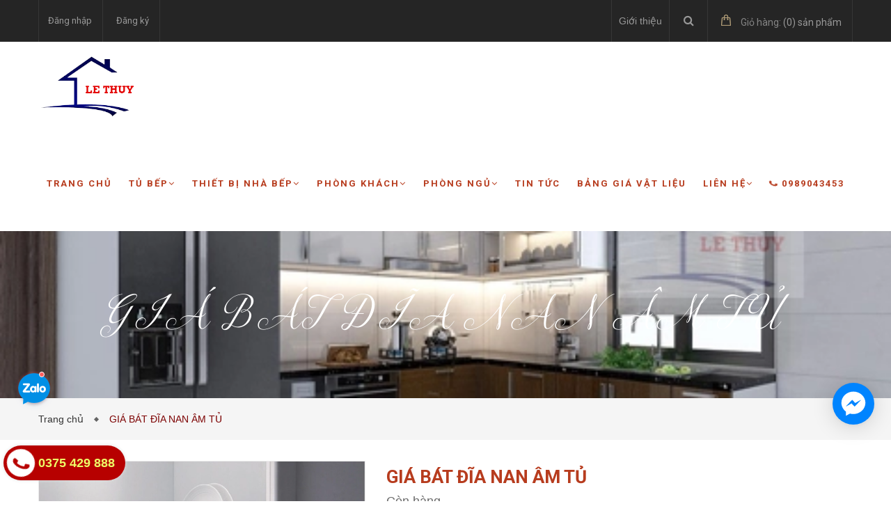

--- FILE ---
content_type: text/html; charset=utf-8
request_url: https://noithatlethuy.com/gia-bat-dia-nan-am-tu
body_size: 15520
content:
<!doctype html>
<!--[if lt IE 7]><html class="no-js lt-ie9 lt-ie8 lt-ie7" lang="en"> <![endif]-->
<!--[if IE 7]><html class="no-js lt-ie9 lt-ie8" lang="en"> <![endif]-->
<!--[if IE 8]><html class="no-js lt-ie9" lang="en"> <![endif]-->
<!--[if IE 9 ]><html class="ie9 no-js"> <![endif]-->
<!--[if (gt IE 9)|!(IE)]><!--> <html class="no-js" lang="vi"> <!--<![endif]-->
<head>
	<!-- Google Tag Manager -->
<script>(function(w,d,s,l,i){w[l]=w[l]||[];w[l].push({'gtm.start':
new Date().getTime(),event:'gtm.js'});var f=d.getElementsByTagName(s)[0],
j=d.createElement(s),dl=l!='dataLayer'?'&l='+l:'';j.async=true;j.src=
'https://www.googletagmanager.com/gtm.js?id='+i+dl;f.parentNode.insertBefore(j,f);
})(window,document,'script','dataLayer','GTM-WZLZSPD');</script>
<!-- End Google Tag Manager -->

<!-- code được cài vào trong cặp thẻ <head></head> -->

	<!-- Basic page needs ================================================== -->
	<meta http-equiv="x-ua-compatible" content="ie=edge">
	<meta http-equiv="Content-Type" content="text/html; charset=utf-8" />
	<meta http-equiv="content-language" content="vi" />
	<meta name="viewport" content="width=device-width, initial-scale=1, maximum-scale=1">
	<meta name="robots" content="noodp,index,follow" />
	<meta name='revisit-after' content='1 days' />
	<!-- Title and description ================================================== -->
	<title>
		GIÁ BÁT ĐĨA NAN ÂM TỦ  
	</title>

	
	<meta name="description" content="Giá để bát đĩa tủ dưới BP 900/ 800/700SP Chất liệu inox dạng nan tròn Phiên bản bắt cánh và không bắt cánh Ray âm giảm chấn  Độ rộng cánh : 900/800/700mm Kích">
	

	<!-- Product meta ================================================== -->
	
  <meta property="og:type" content="product">
  <meta property="og:title" content="GI&#193; B&#193;T ĐĨA NAN &#194;M TỦ">
  
  <meta property="og:image" content="http://bizweb.dktcdn.net/thumb/grande/100/195/946/products/gb1.jpg?v=1493265567500">
  <meta property="og:image:secure_url" content="https://bizweb.dktcdn.net/thumb/grande/100/195/946/products/gb1.jpg?v=1493265567500">
  
  <meta property="og:image" content="http://bizweb.dktcdn.net/thumb/grande/100/195/946/products/gb2.jpg?v=1493265567500">
  <meta property="og:image:secure_url" content="https://bizweb.dktcdn.net/thumb/grande/100/195/946/products/gb2.jpg?v=1493265567500">
  
  <meta property="og:price:amount" content="1.600.000₫">
  <meta property="og:price:currency" content="VND">


  <meta property="og:description" content="Gi&#225; để b&#225;t đĩa tủ dưới BP 900/ 800/700SP Chất liệu inox dạng nan tr&#242;n Phi&#234;n bản bắt c&#225;nh v&#224; kh&#244;ng bắt c&#225;nh Ray &#226;m giảm chấn&#160; Độ rộng c&#225;nh : 900/800/700mm K&#237;ch">

  <meta property="og:url" content="https://noithatlethuy.com/gia-bat-dia-nan-am-tu">
  <meta property="og:site_name" content="Nội thất lệ thủy">
	<script async defer src="https://maps.googleapis.com/maps/api/js?key=AIzaSyDKZnq66ddj6_jJWcqJsOiXV1rYzr_Ogf0" type="text/javascript"></script>

	<!-- Helpers ================================================== -->
	<link rel="canonical" href="https://noithatlethuy.com/gia-bat-dia-nan-am-tu">
	<meta name="viewport" content="width=device-width,user-scalable=no,initial-scale=1">
	<!-- Favicon -->
	<link rel="shortcut icon" href="//bizweb.dktcdn.net/100/195/946/themes/518281/assets/favicon.png?1746947225953" type="image/x-icon" />
	<!-- fonts --> 
	<script src="//bizweb.dktcdn.net/100/195/946/themes/518281/assets/jquery.min.js?1746947225953" type="text/javascript"></script>
<script src="//bizweb.dktcdn.net/100/195/946/themes/518281/assets/bootstrap.min.js?1746947225953" type="text/javascript"></script>
<script src="//bizweb.dktcdn.net/100/195/946/themes/518281/assets/jquery.parallax-1.1.3.js?1746947225953" type="text/javascript"></script>
<script src="//bizweb.dktcdn.net/100/195/946/themes/518281/assets/owl.carousel.js?1746947225953" type="text/javascript"></script>
<script src="//bizweb.dktcdn.net/100/195/946/themes/518281/assets/resize.js?1746947225953" type="text/javascript"></script>
<script src="//bizweb.dktcdn.net/100/195/946/themes/518281/assets/off-canvas.js?1746947225953" type="text/javascript"></script>
<script src="//bizweb.dktcdn.net/100/195/946/themes/518281/assets/jquery.isotope.min.js?1746947225953" type="text/javascript"></script>
<script src="//bizweb.dktcdn.net/100/195/946/themes/518281/assets/jquery.flexslider.js?1746947225953" type="text/javascript"></script>
<script src="//bizweb.dktcdn.net/100/195/946/themes/518281/assets/custom.js?1746947225953" type="text/javascript"></script>  
	<!-- Styles -->
	<link href="//bizweb.dktcdn.net/100/195/946/themes/518281/assets/bootstrap.css?1746947225953" rel="stylesheet" type="text/css" media="all" />
<link href="//bizweb.dktcdn.net/100/195/946/themes/518281/assets/font-awesome.min.css?1746947225953" rel="stylesheet" type="text/css" media="all" />
<link href='https://fonts.googleapis.com/css?family=Roboto:400,300,300italic,400italic,500,500italic,700,700italic,900,900italic&subset=latin,vietnamese,latin-ext' rel='stylesheet' type='text/css'>
<link href='https://fonts.googleapis.com/css?family=Roboto+Slab:400,300,700&subset=latin,vietnamese,latin-ext' rel='stylesheet' type='text/css'>
<link href="//bizweb.dktcdn.net/100/195/946/themes/518281/assets/owl.carousel.css?1746947225953" rel="stylesheet" type="text/css" media="all" />
<link href="//bizweb.dktcdn.net/100/195/946/themes/518281/assets/jgrowl.css?1746947225953" rel="stylesheet" type="text/css" media="all" />
<link href="//bizweb.dktcdn.net/100/195/946/themes/518281/assets/multi-columns-row.css?1746947225953" rel="stylesheet" type="text/css" media="all" />
<link href="//bizweb.dktcdn.net/100/195/946/themes/518281/assets/owl.theme.css?1746947225953" rel="stylesheet" type="text/css" media="all" />
<link href="//bizweb.dktcdn.net/100/195/946/themes/518281/assets/settings.css?1746947225953" rel="stylesheet" type="text/css" media="all" />
<link href="//bizweb.dktcdn.net/100/195/946/themes/518281/assets/main_styles.css?1746947225953" rel="stylesheet" type="text/css" media="all" />
	<!-- Header hook for plugins ================================================== -->
	<script>
	var Bizweb = Bizweb || {};
	Bizweb.store = 'tubephanoi.mysapo.net';
	Bizweb.id = 195946;
	Bizweb.theme = {"id":518281,"name":"Mendover","role":"main"};
	Bizweb.template = 'product';
	if(!Bizweb.fbEventId)  Bizweb.fbEventId = 'xxxxxxxx-xxxx-4xxx-yxxx-xxxxxxxxxxxx'.replace(/[xy]/g, function (c) {
	var r = Math.random() * 16 | 0, v = c == 'x' ? r : (r & 0x3 | 0x8);
				return v.toString(16);
			});		
</script>
<script>
	(function () {
		function asyncLoad() {
			var urls = ["//bwstatistics.sapoapps.vn/genscript/script.js?store=tubephanoi.mysapo.net","https://google-shopping.sapoapps.vn/conversion-tracker/global-tag/4659.js?store=tubephanoi.mysapo.net","https://google-shopping.sapoapps.vn/conversion-tracker/event-tag/4659.js?store=tubephanoi.mysapo.net","//static.zotabox.com/9/a/9a898e5de67609b789ae7e6e64574e99/widgets.js?store=tubephanoi.mysapo.net","//static.zotabox.com/9/a/9a898e5de67609b789ae7e6e64574e99/widgets.js?store=tubephanoi.mysapo.net","//static.zotabox.com/9/a/9a898e5de67609b789ae7e6e64574e99/widgets.js?store=tubephanoi.mysapo.net","//static.zotabox.com/9/a/9a898e5de67609b789ae7e6e64574e99/widgets.js?store=tubephanoi.mysapo.net","//static.zotabox.com/9/a/9a898e5de67609b789ae7e6e64574e99/widgets.js?store=tubephanoi.mysapo.net","//static.zotabox.com/9/a/9a898e5de67609b789ae7e6e64574e99/widgets.js?store=tubephanoi.mysapo.net","//static.zotabox.com/9/a/9a898e5de67609b789ae7e6e64574e99/widgets.js?store=tubephanoi.mysapo.net","//static.zotabox.com/9/a/9a898e5de67609b789ae7e6e64574e99/widgets.js?store=tubephanoi.mysapo.net","//static.zotabox.com/9/a/9a898e5de67609b789ae7e6e64574e99/widgets.js?store=tubephanoi.mysapo.net"];
			for (var i = 0; i < urls.length; i++) {
				var s = document.createElement('script');
				s.type = 'text/javascript';
				s.async = true;
				s.src = urls[i];
				var x = document.getElementsByTagName('script')[0];
				x.parentNode.insertBefore(s, x);
			}
		};
		window.attachEvent ? window.attachEvent('onload', asyncLoad) : window.addEventListener('load', asyncLoad, false);
	})();
</script>


<script>
	window.BizwebAnalytics = window.BizwebAnalytics || {};
	window.BizwebAnalytics.meta = window.BizwebAnalytics.meta || {};
	window.BizwebAnalytics.meta.currency = 'VND';
	window.BizwebAnalytics.tracking_url = '/s';

	var meta = {};
	
	meta.product = {"id": 6589705, "vendor": "", "name": "GIÁ BÁT ĐĨA NAN ÂM TỦ",
	"type": "", "price": 1600000 };
	
	
	for (var attr in meta) {
	window.BizwebAnalytics.meta[attr] = meta[attr];
	}
</script>

	
		<script src="/dist/js/stats.min.js?v=96f2ff2"></script>
	



<!-- Global site tag (gtag.js) - Google Analytics -->
<script async src="https://www.googletagmanager.com/gtag/js?id=G-R6LENYWNQK"></script>
<script>
  window.dataLayer = window.dataLayer || [];
  function gtag(){dataLayer.push(arguments);}
  gtag('js', new Date());

  gtag('config', 'G-R6LENYWNQK');
</script>
<script>

	window.enabled_enhanced_ecommerce = false;

</script>

<script>

	try {
		gtag('event', 'view_item', {
			items: [
				{
					id: 6589705,
					name: "GIÁ BÁT ĐĨA NAN ÂM TỦ",
					brand: null,
					category: null,
					variant: "Default Title",
					price: '1600000'
				}
			]
		});
	} catch(e) { console.error('ga script error', e);}

</script>




<!--Facebook Pixel Code-->
<script>
	!function(f, b, e, v, n, t, s){
	if (f.fbq) return; n = f.fbq = function(){
	n.callMethod?
	n.callMethod.apply(n, arguments):n.queue.push(arguments)}; if (!f._fbq) f._fbq = n;
	n.push = n; n.loaded = !0; n.version = '2.0'; n.queue =[]; t = b.createElement(e); t.async = !0;
	t.src = v; s = b.getElementsByTagName(e)[0]; s.parentNode.insertBefore(t, s)}
	(window,
	document,'script','https://connect.facebook.net/en_US/fbevents.js');
	fbq('init', '306330696975311', {} , {'agent': 'plsapo'}); // Insert your pixel ID here.
	fbq('track', 'PageView',{},{ eventID: Bizweb.fbEventId });
	
	fbq('track', 'ViewContent', {
	content_ids: [6589705],
	content_name: '"GIÁ BÁT ĐĨA NAN ÂM TỦ"',
	content_type: 'product_group',
	value: '1600000',
	currency: window.BizwebAnalytics.meta.currency
	}, { eventID: Bizweb.fbEventId });
	
</script>
<noscript>
	<img height='1' width='1' style='display:none' src='https://www.facebook.com/tr?id=306330696975311&ev=PageView&noscript=1' />
</noscript>
<!--DO NOT MODIFY-->
<!--End Facebook Pixel Code-->



<script>
	var eventsListenerScript = document.createElement('script');
	eventsListenerScript.async = true;
	
	eventsListenerScript.src = "/dist/js/store_events_listener.min.js?v=1b795e9";
	
	document.getElementsByTagName('head')[0].appendChild(eventsListenerScript);
</script>






	<!--[if lt IE 9]>
<script src="//html5shim.googlecode.com/svn/trunk/html5.js"></script>
<script src="css3-mediaqueries-js.googlecode.com/svn/trunk/css3-mediaqueries.js"></script>
<![endif]-->   
	<!--[if lt IE 9]>
<script src="//bizweb.dktcdn.net/100/195/946/themes/518281/assets/respond.min.js?1746947225953" type="text/javascript"></script>
<![endif]-->
	
	<link href="//bizweb.dktcdn.net/100/195/946/themes/518281/assets/cf-stylesheet.css?1746947225953" rel="stylesheet" type="text/css" media="all" />
	<link href="//bizweb.dktcdn.net/100/195/946/themes/518281/assets/bw-statistics-style.css?1746947225953" rel="stylesheet" type="text/css" media="all" />
	
	<!-- Google Tag Manager -->
    <script>(function(w,d,s,l,i){w[l]=w[l]||[];w[l].push({'gtm.start':
    new Date().getTime(),event:'gtm.js'});var f=d.getElementsByTagName(s)[0],
    j=d.createElement(s),dl=l!='dataLayer'?'&l='+l:'';j.async=true;j.src=
    'https://www.googletagmanager.com/gtm.js?id='+i+dl;f.parentNode.insertBefore(j,f);
    })(window,document,'script','dataLayer','GTM-PSQ6PLM');</script>
	<!-- End Google Tag Manager -->
</head>
<body>
	<!-- Google Tag Manager (noscript) -->
    <noscript><iframe src="https://www.googletagmanager.com/ns.html?id=GTM-PSQ6PLM"
    height="0" width="0" style="display:none;visibility:hidden"></iframe></noscript>
    <!-- End Google Tag Manager (noscript) -->
	
	<div id="fb-root"></div>
	<script>
		(function(d, s, id) {
			var js, fjs = d.getElementsByTagName(s)[0];
			if (d.getElementById(id)) return;
			js = d.createElement(s); js.id = id;
			js.src = "//connect.facebook.net/en_US/sdk.js#xfbml=1&version=v2.5&appId=1557648114483134";
			fjs.parentNode.insertBefore(js, fjs);
		}(document, 'script', 'facebook-jssdk'));
	</script>
	<div class="fix_height_mobile" style="float:left;width:100%;">
		<header class="tz-header tz-header2 ">
	<div class="overlay"></div>
	<div class="header-top-bar">
		<div class="container no-pad-768">
			<div class="fvc">
				<div class="col-sm-4 col-xs-1 col-lg-4 col-md-4 no-pad-left">
					<div class="header-left">
						<div class="menu-top-menu visible-xs">
							
							<a href="/account/login" class=""><i class="fa fa-user"></i></a>
							
							
							<ul class="reg_mobile">
								
								<li><a href="/account/login">Đăng nhập</a></li>
								<li><a href="/account/register">Đăng ký</a></li>
								
							</ul>
						</div>
						<div class="menu-top-menu hidden-xs">
							<ul>
								
								<li><a href="/account/login">Đăng nhập</a></li>
								<li><a href="/account/register">Đăng ký</a></li>
								
							</ul>
						</div>
					</div>
				</div>
				<div class="col-sm-8 col-xs-11 col-lg-8 col-md-8 no-pad-right">
					<div class="search-cart-list">
						<div class="header-gioithieu">
							<a href="/gioi-thieu">Giới thiệu</a>
						</div>
						<div class="header-search">
							
							<form action="/search" method="get" >
								<div class="hiden_search">
									<input type="text" placeholder="Tìm kiếm..." name="query" maxlength="70">
									<input class="hidden" type="submit" value="">
									<button style="border:none;">
										<i class="fa fa-search"></i>
									</button>
								</div>
							</form>
							<button>
								<i class="fa fa-search"></i>
							</button>
						</div>
						<div class="cart-total">
							<ul>
								<li>
									<a class="cart-toggler" href="/cart">
										<span class="cart-no"> <span class="cart-icon"></span> 
										<span style="color:#848484;"> Giỏ hàng:</span> (<spam id="cart-total" >0</spam>) sản phẩm</span>
									</a>
									<div class="mini-cart-content shopping_cart">

									</div>
								</li>
							</ul>
						</div>
					</div>
				</div>
			</div>
		</div>
	</div>
	<div class="container" id="open_menu_mobile">
		<h3 class="tz-logo pull-left hidden-xs hidden-sm">
			<a class="logo" href="//noithatlethuy.com">
				
				<img alt="Nội thất lệ thủy" src="//bizweb.dktcdn.net/100/195/946/themes/518281/assets/logo.png?1746947225953" style="max-height: 100px;" />
				
			</a>
		</h3>
		<h3 class="tz-logo pull-left visible-xs visible-sm">
			<a class="logo" href="//noithatlethuy.com">
				
				<img alt="Nội thất lệ thủy" src="//bizweb.dktcdn.net/100/195/946/themes/518281/assets/logo_mobile.png?1746947225953" style="max-height: 100px;" />
				
			</a>
		</h3>
		<button data-target=".nav-collapse" class="btn-navbar tz_icon_menu pull-right  visible-xs visible-sm" type="button">
			<i class="fa fa-bars"></i> MENU
		</button>
		<nav class="pull-left">
			<ul class="nav-collapse">
				
				
				<li>
					<a href="/">Trang chủ</a>
				</li>
				
				
				
				<li>
					<a href="/tu-bep">Tủ bếp<span data-toggle="dropdown" class="dropdown-toggle fa fa-angle-down"></span></a>
					
					<div class="nav-child dropdown-menu mega-dropdown-menu">
						<div class="mega-dropdown-inner">
							<div class="row">
								<div data-width="12" class="col-md-12 mega-col-nav">
									<div class="mega-inner">
										<ul class="mega-nav level1">
											
											
											<li>
												<a href="/mau-tu-bep-acylic">Tủ bếp acrylic</a>
											</li>
											
											
											
											<li>
												<a href="/mau-tu-bep-laminate">Tủ bếp laminate</a>
											</li>
											
											
											
											<li>
												<a href="/tu-bep-go-cong-nghiep">Tủ bếp  MDF</a>
											</li>
											
											
											
											<li>
												<a href="/mau-tu-bep-go-soi-nga">Tủ bếp gỗ sồi nga</a>
											</li>
											
											
											
											<li>
												<a href="/bao-gia-tu-bep-go-xoan-dao">Tủ bếp gỗ xoan đào</a>
												<i style="float:right;line-height: 30px;" class="click_show fa fa-angle-right"></i>
												<ul class="mega-nav level1 click_hiden">
													
												</ul>
											</li>
											
											
											
											<li>
												<a href="/tu-bep-khung-inox-canh-kinh">Tủ bếp inox - cánh kính</a>
											</li>
											
											
											
											<li>
												<a href="/tu-bep-chat-lieu-khac">Tủ bếp chất liệu khác</a>
											</li>
											
											
										</ul>
									</div>
								</div>
							</div>
						</div>
					</div>
				</li>
				
				
				
				<li>
					<a href="/thiet-bi-nha-bep">Thiết bị nhà bếp<span data-toggle="dropdown" class="dropdown-toggle fa fa-angle-down"></span></a>
					
					<div class="nav-child dropdown-menu mega-dropdown-menu">
						<div class="mega-dropdown-inner">
							<div class="row">
								<div data-width="12" class="col-md-12 mega-col-nav">
									<div class="mega-inner">
										<ul class="mega-nav level1">
											
											
											<li>
												<a href="/bep-dien-tu">bếp điện từ</a>
												<i style="float:right;line-height: 30px;" class="click_show fa fa-angle-right"></i>
												<ul class="mega-nav level1 click_hiden">
													
													<li>
														<a href="/canzy">canzy</a>
													</li>
													
													<li>
														<a href="/fandi">fandi</a>
													</li>
													
													<li>
														<a href="/binova">binova</a>
													</li>
													
													<li>
														<a href="/maloca">maloca</a>
													</li>
													
													<li>
														<a href="/cheft">cheft</a>
													</li>
													
													<li>
														<a href="/grasso">grasso</a>
													</li>
													
													<li>
														<a href="/teka">teka</a>
													</li>
													
													<li>
														<a href="/taka">taka</a>
													</li>
													
													<li>
														<a href="/muchen">muchen</a>
													</li>
													
													<li>
														<a href="/bosch">bosch</a>
													</li>
													
													<li>
														<a href="/cata">cata</a>
													</li>
													
													<li>
														<a href="/faster">faster</a>
													</li>
													
													<li>
														<a href="/rinner">rinner</a>
													</li>
													
													<li>
														<a href="/napoliz">napoliz</a>
													</li>
													
												</ul>
											</li>
											
											
											
											<li>
												<a href="/may-hut-mui">máy hút mùi</a>
												<i style="float:right;line-height: 30px;" class="click_show fa fa-angle-right"></i>
												<ul class="mega-nav level1 click_hiden">
													
													<li>
														<a href="/canzy-may-hut-mui">canzy</a>
													</li>
													
													<li>
														<a href="/fandi-may-hut-mui">fandi</a>
													</li>
													
													<li>
														<a href="/binova-may-hut-mui">binova</a>
													</li>
													
													<li>
														<a href="/maloca-may-hut-mui">maloca</a>
													</li>
													
													<li>
														<a href="/cheft-may-hut-mui">cheft</a>
													</li>
													
													<li>
														<a href="/grasso-may-hut-mui">grasso</a>
													</li>
													
													<li>
														<a href="/teka-may-hut-mui">teka</a>
													</li>
													
													<li>
														<a href="/taka-may-hut-mui">taka</a>
													</li>
													
													<li>
														<a href="/muchen-may-hut-mui">muchen</a>
													</li>
													
													<li>
														<a href="/bosch-may-hut-mui">bosch</a>
													</li>
													
													<li>
														<a href="/cata-may-hut-mui">cata</a>
													</li>
													
													<li>
														<a href="/faster-may-hut-mui">faster</a>
													</li>
													
													<li>
														<a href="/rinner-may-hut-mui">rinner</a>
													</li>
													
													<li>
														<a href="/napoliz-may-hut-mui">napoliz</a>
													</li>
													
												</ul>
											</li>
											
											
											
											<li>
												<a href="/chau-voi-rua">chậu - vòi rửa</a>
											</li>
											
											
											
											<li>
												<a href="/inox">inox</a>
											</li>
											
											
											
											<li>
												<a href="/phu-kien-khac">phụ kiện khác</a>
											</li>
											
											
										</ul>
									</div>
								</div>
							</div>
						</div>
					</div>
				</li>
				
				
				
				<li>
					<a href="/phong-khach">Phòng khách<span data-toggle="dropdown" class="dropdown-toggle fa fa-angle-down"></span></a>
					
					<div class="nav-child dropdown-menu mega-dropdown-menu">
						<div class="mega-dropdown-inner">
							<div class="row">
								<div data-width="12" class="col-md-12 mega-col-nav">
									<div class="mega-inner">
										<ul class="mega-nav level1">
											
											
											<li>
												<a href="/ke-tivi">kệ tivi</a>
											</li>
											
											
											
											<li>
												<a href="/sofa">sofa</a>
											</li>
											
											
											
											<li>
												<a href="/vach-trang-tri">vách trang trí</a>
											</li>
											
											
										</ul>
									</div>
								</div>
							</div>
						</div>
					</div>
				</li>
				
				
				
				<li>
					<a href="/phong-ngu">Phòng ngủ<span data-toggle="dropdown" class="dropdown-toggle fa fa-angle-down"></span></a>
					
					<div class="nav-child dropdown-menu mega-dropdown-menu">
						<div class="mega-dropdown-inner">
							<div class="row">
								<div data-width="12" class="col-md-12 mega-col-nav">
									<div class="mega-inner">
										<ul class="mega-nav level1">
											
											
											<li>
												<a href="/giuong-ngu-1">giường ngủ</a>
											</li>
											
											
											
											<li>
												<a href="/tu-quan-ao-1">tủ quần áo</a>
											</li>
											
											
											
											<li>
												<a href="/ban-hoc-gia-sach">bàn học - giá sách</a>
											</li>
											
											
											
											<li>
												<a href="/ban-phan">bàn phấn</a>
											</li>
											
											
										</ul>
									</div>
								</div>
							</div>
						</div>
					</div>
				</li>
				
				
				
				<li>
					<a href="/tin-tuc">Tin tức</a>
				</li>
				
				
				
				<li>
					<a href="/vat-lieu">Bảng giá vật liệu</a>
				</li>
				
				
				
				<li>
					<a href="/lien-he">Liên hệ<span data-toggle="dropdown" class="dropdown-toggle fa fa-angle-down"></span></a>
					
					<div class="nav-child dropdown-menu mega-dropdown-menu">
						<div class="mega-dropdown-inner">
							<div class="row">
								<div data-width="12" class="col-md-12 mega-col-nav">
									<div class="mega-inner">
										<ul class="mega-nav level1">
											
											
											<li>
												<a href="/kien-truc-su-le-thuy">Kiến Trúc Sư Lệ Thủy</a>
											</li>
											
											
											
											<li>
												<a href="/gioi-thieu">Giới thiệu Nội Thất Lệ Thủy</a>
											</li>
											
											
										</ul>
									</div>
								</div>
							</div>
						</div>
					</div>
				</li>
				
				
				<li><a href="tel:0989043453"><i class="fa fa-phone"></i>0989043453</a></li>
			</ul>
		</nav>
	</div><!--end class container-->
</header><!--end class tz-header-->
		<div class="fvc" style="float:left;width:100%;">
			
			<div class="banner_page_list">
				
				<h1>GIÁ BÁT ĐĨA NAN ÂM TỦ</h1>
				
			</div>
			<div class="breadcrumbs">
	<div class="container">
		<ul>
			<li class="home"> <a href="/" title="Trang chủ">Trang chủ &nbsp;</a></li>
			
			
			<li><strong>GIÁ BÁT ĐĨA NAN ÂM TỦ</strong><li>
			
		</ul>
	</div>
</div>
			
			<div class="product-view-area" itemscope itemtype="http://schema.org/Product">
	<meta itemprop="url" content="//noithatlethuy.com/gia-bat-dia-nan-am-tu">
	<meta itemprop="image" content="//bizweb.dktcdn.net/thumb/grande/100/195/946/products/gb1.jpg?v=1493265567500">
	<meta itemprop="shop-currency" content="VND">
	<div class="container">
		<div class="row">
			<div class="col-xs-12 col-sm-5 col-lg-5 col-md-5">
				
				
				
				<div id="sync1" class="owl-carousel large-image">
					
					<div class="item">
						<img class="sp-image" src="//bizweb.dktcdn.net/thumb/large/100/195/946/products/gb1.jpg?v=1493265567500" alt="GIÁ BÁT ĐĨA NAN ÂM TỦ" />
					</div>
					
					<div class="item">
						<img class="sp-image" src="//bizweb.dktcdn.net/thumb/large/100/195/946/products/gb2.jpg?v=1493265567500" alt="GIÁ BÁT ĐĨA NAN ÂM TỦ" />
					</div>
					
				</div>
				<div id="sync2" class="owl-carousel">
					
					<div class="item">
						<img src="//bizweb.dktcdn.net/thumb/medium/100/195/946/products/gb1.jpg?v=1493265567500" alt="GIÁ BÁT ĐĨA NAN ÂM TỦ" />
					</div>
					
					<div class="item">
						<img src="//bizweb.dktcdn.net/thumb/medium/100/195/946/products/gb2.jpg?v=1493265567500" alt="GIÁ BÁT ĐĨA NAN ÂM TỦ" />
					</div>
					
				</div>
				
				
			</div>
			<div class="col-xs-12 col-sm-7 col-lg-7 col-md-7">
				<div class="product-details-area">
					<div class="product-description">
						<form action="/cart/add" method="post" enctype="multipart/form-data" id="add-to-cart-form" class="cart">
							<h2 itemprop="name">GIÁ BÁT ĐĨA NAN ÂM TỦ</h2>
							<div class="short-description">
								
								<p class="stock-status">Còn hàng</p>
								
								<div class="price-box-small">
									
									
									<span itemprop="price" class="special-price" style="font-size: 24px;">
										1.600.000₫
									</span>
									<span itemprop="price" class="old-price" style="font-size: 20px;">
										2.150.000₫
									</span>
									
									
								</div>
								<p class="des_content"><p>chất liệu: inox</p>

<p>bảo hành: 2 năm</p></p>
							</div>
							
							 
							
							<input type="hidden" name="variantId" value="10478660" />
							
							
							
							<div class="add-to-cart">
								<label for="qty">Số lượng:</label>
								<div class="pull-left">
									<div class=" pull-left">
										<input onkeypress="isAlphaNum(event);"  type="text" title="Số lượng" value="1" maxlength="12" id="qty" name="quantity" class="input-text qty"  oninput="validity.valid||(value='');" >
										<div class="btn_count">
											<button onClick="var result = document.getElementById('qty'); var qty = result.value; if( !isNaN( qty )) result.value++;return false;" class="increase items-count" type="button"><i class="fa fa-angle-up"></i></button>
											<button onClick="var result = document.getElementById('qty'); var qty = result.value; if( !isNaN( qty ) &amp;&amp; qty &gt; 0 ) result.value--;return false;" class="reduced items-count" type="button"><i class="fa fa-angle-down"></i></button>
										</div>
									</div>
								</div>
							</div>
							<div class="qnt-addcart clearfix">
								
								<button class="btn-cart add_to_cart button_detail_product"  title="MUA NGAY" type="submit">Mua ngay</button>
								
							</div>
							
							<div class="detailcall clearfix">
								<div class="callphoneicon">
									<i class="fa fa-phone"></i>
								</div>
								<a href="tel:0375429888">Gọi ngay 0375429888 <br><span>(Đặt hàng nhanh chóng)</span></a>
							</div>
							<div class="social-media">
								<ul>
									<li>
										<a style="padding: 10px 15px;" class="color-tooltip facebook" target="_blank" href="http://www.facebook.com/sharer.php?u=https://noithatlethuy.com/gia-bat-dia-nan-am-tu&t=GIÁ BÁT ĐĨA NAN ÂM TỦ" data-toggle="tooltip" title="" data-original-title="Facebook">
											<i class="fa fa-facebook"></i>
										</a>
									</li>
									<li>
										<a style="padding: 10px 13px;" class="color-tooltip twitter" target="_blank" data-toggle="tooltip" title="" href="http://twitter.com/share?url=https://noithatlethuy.com/gia-bat-dia-nan-am-tu&text=GIÁ BÁT ĐĨA NAN ÂM TỦ&via=TWITTER_NAME" data-original-title="Twitter">
											<i class="fa fa-twitter"></i>
										</a>
									</li>
									<li>
										<a style="padding: 10px 10px;" class="color-tooltip google-plus" target="_blank" data-toggle="tooltip" title="" href="https://plus.google.com/share?url=https://noithatlethuy.com/gia-bat-dia-nan-am-tu" data-original-title="Google-plus">
											<i class="fa fa-google-plus"></i>
										</a>
									</li>
									<li>
										<a style="padding: 10px 13px;" class="color-tooltip dribbble" target="_blank" data-toggle="tooltip" title="" href="http://www.pinterest.com/pin/create/button/?url=https://noithatlethuy.com/gia-bat-dia-nan-am-tu&description=GIÁ BÁT ĐĨA NAN ÂM TỦ&media=//bizweb.dktcdn.net/100/195/946/products/gb1.jpg?v=1493265567500" data-original-title="instagram">
											<i class="fa fa-instagram"></i>
										</a>
									</li>
								</ul>
							</div>
						</form>
					</div>
				</div>
			</div>
		</div>
	</div>
</div>
<!-- PRODUCT-VIEW-AREA-END -->
<!-- PRODUCT-OVERVIEW-TAB-START -->
<div class="product-overview-tab">
	<div class="container">
		<div class="row">
			<div class="col-lg-12 col-md-12">
				<div class="tab-menu-area">
					<ul class="tab-menu">
						<li class="active">
							<a style="padding-left:0px;" data-toggle="tab" href="#description">Thông tin sản phẩm</a>
						</li>
						
						<li>
							<a data-toggle="tab" href="#reviews">Giới thiệu</a>
						</li>
						
						<li>
							<a data-toggle="tab" href="#reviews2">Tags</a>
						</li>
					</ul>
				</div>
				<div class="tab-content">
					<div id="description" class="tab-pane fade in active">
						<ul>
	<li>Giá để bát đĩa tủ dưới BP 900/ 800/700SP</li>
	<li>Chất liệu inox dạng nan tròn</li>
	<li>Phiên bản bắt cánh và không bắt cánh</li>
	<li>Ray âm giảm chấn&nbsp;</li>
	<li>Độ rộng cánh : 900/800/700mm</li>
	<li>Kích thước sản phẩm :&nbsp;<br />
	900mm : 864 x 440 x 189 mm<br />
	800mm : 764 x 440 x 189 mm<br />
	700mm : 664 x 440 x 189 mm&nbsp;</li>
</ul>
					</div>
					
					<div id="reviews" class="tab-pane fade">
						<div class="tags">
							Giới thiệu
						</div>
					</div>
					
					<div id="reviews2" class="tab-pane fade">
						<div class="tags">
							<ul>
								
							</ul>
						</div>
					</div>
				</div>
			</div>
		</div>
	</div>
</div>
<!-- PRODUCT-OVERVIEW-TAB-END -->



<section class="tz-lastest-shop">
	<div class="new_title_color center" style="margin-bottom:40px;">
		<h2><span></span>Sản phẩm liên quan<span></span></h2>	
	</div>
	<div class="container">
		<div id="featured-slider-2" class=" row">
			<div class="slider-items slider-width-col4">
				
				<div class="laster-shop-item">
					<div class="col-lg-12 col-md-12 col-sm-12 col-xs-12 stl_full_width">
	<div class="laster-thumb row" onclick="window.location.href='/tu-bep-mdf-thai-lan-phu-melamin-tm13'">
		
		<a href="/tu-bep-mdf-thai-lan-phu-melamin-tm13"><img src="//bizweb.dktcdn.net/thumb/large/100/195/946/products/45.jpg?v=1500629144287" alt="TỦ BẾP MDF THÁI LAN PHỦ MELAMIN TM13"></a>
		<form action="/cart/add" method="post" class="variants" id="product-actions-7631084" enctype="multipart/form-data">
			<span class="tz-shop-meta">
				
				
				
				
				<input type="hidden" name="variantId" value="12137059" />
				<a href="javascript:void(0);" class="tzshopping add_to_cart add-cart"  title="Mua ngay">
					Mua ngay
				</a>
				
				
				
				<a href="/tu-bep-mdf-thai-lan-phu-melamin-tm13" class="tzheart">
					Chi tiết
				</a>
			</span>
		</form>
	</div>
</div>
<div class="col-lg-12 col-md-12 col-sm-12 col-xs-12 stl_full_width">
	<div class="row">
		<div class="left_cnt_product">
			<h3><a href="/tu-bep-mdf-thai-lan-phu-melamin-tm13">TỦ BẾP MDF THÁI LAN PHỦ MELAMIN TM13</a></h3>
			
		</div>
		<div class="right_cnt_product">
			
			
			
			<small>2.800.000₫</small>
			
			
			
		</div>
	</div>
</div>
				</div>
				
				<div class="laster-shop-item">
					<div class="col-lg-12 col-md-12 col-sm-12 col-xs-12 stl_full_width">
	<div class="laster-thumb row" onclick="window.location.href='/tu-bep-go-soi-my-son-trang'">
		
		<a href="/tu-bep-go-soi-my-son-trang"><img src="//bizweb.dktcdn.net/thumb/large/100/195/946/products/22-ed2b915d-283c-469d-8c10-ad2f3ea4a3ff.jpg?v=1714714485527" alt="TỦ BẾP KHUNG INOX- CÁNH KÍNH K06"></a>
		<form action="/cart/add" method="post" class="variants" id="product-actions-7531137" enctype="multipart/form-data">
			<span class="tz-shop-meta">
				
				
				
				
				<input type="hidden" name="variantId" value="11980677" />
				<a href="javascript:void(0);" class="tzshopping add_to_cart add-cart"  title="Mua ngay">
					Mua ngay
				</a>
				
				
				
				<a href="/tu-bep-go-soi-my-son-trang" class="tzheart">
					Chi tiết
				</a>
			</span>
		</form>
	</div>
</div>
<div class="col-lg-12 col-md-12 col-sm-12 col-xs-12 stl_full_width">
	<div class="row">
		<div class="left_cnt_product">
			<h3><a href="/tu-bep-go-soi-my-son-trang">TỦ BẾP KHUNG INOX- CÁNH KÍNH K06</a></h3>
			
		</div>
		<div class="right_cnt_product">
			
			
			
			<small>7.600.000₫</small>
			
			
			
		</div>
	</div>
</div>
				</div>
				
				<div class="laster-shop-item">
					<div class="col-lg-12 col-md-12 col-sm-12 col-xs-12 stl_full_width">
	<div class="laster-thumb row" onclick="window.location.href='/tu-bep-go-cong-nghiep-phu-acrylic-a12'">
		
		<a href="/tu-bep-go-cong-nghiep-phu-acrylic-a12"><img src="//bizweb.dktcdn.net/thumb/large/100/195/946/products/5-5694bf2a-c8e7-4e54-8e07-64e9da44fe82.jpg?v=1666866871123" alt="Tủ bếp gỗ công nghiệp phủ acrylic A12"></a>
		<form action="/cart/add" method="post" class="variants" id="product-actions-7304017" enctype="multipart/form-data">
			<span class="tz-shop-meta">
				
				
				
				
				<input type="hidden" name="variantId" value="11606751" />
				<a href="javascript:void(0);" class="tzshopping add_to_cart add-cart"  title="Mua ngay">
					Mua ngay
				</a>
				
				
				
				<a href="/tu-bep-go-cong-nghiep-phu-acrylic-a12" class="tzheart">
					Chi tiết
				</a>
			</span>
		</form>
	</div>
</div>
<div class="col-lg-12 col-md-12 col-sm-12 col-xs-12 stl_full_width">
	<div class="row">
		<div class="left_cnt_product">
			<h3><a href="/tu-bep-go-cong-nghiep-phu-acrylic-a12">Tủ bếp gỗ công nghiệp phủ acrylic A12</a></h3>
			
		</div>
		<div class="right_cnt_product">
			
			
			
			<small>4.200.000₫</small>
			
			
			
		</div>
	</div>
</div>
				</div>
				
				<div class="laster-shop-item">
					<div class="col-lg-12 col-md-12 col-sm-12 col-xs-12 stl_full_width">
	<div class="laster-thumb row" onclick="window.location.href='/tu-quan-ao-lt31'">
		
		<a href="/tu-quan-ao-lt31"><img src="//bizweb.dktcdn.net/thumb/large/100/195/946/products/38-24fac4b7-afb2-450c-8946-b11f641b320d.jpg?v=1498303460837" alt="TỦ QUẦN ÁO LT31"></a>
		<form action="/cart/add" method="post" class="variants" id="product-actions-7292114" enctype="multipart/form-data">
			<span class="tz-shop-meta">
				
				<a href="/tu-quan-ao-lt31" class="tzheart">
					Chi tiết
				</a>
			</span>
		</form>
	</div>
</div>
<div class="col-lg-12 col-md-12 col-sm-12 col-xs-12 stl_full_width">
	<div class="row">
		<div class="left_cnt_product">
			<h3><a href="/tu-quan-ao-lt31">TỦ QUẦN ÁO LT31</a></h3>
			
		</div>
		<div class="right_cnt_product">
			
			<small><a href="/lien-he">Liên hệ</a></small>
			
		</div>
	</div>
</div>
				</div>
				
				<div class="laster-shop-item">
					<div class="col-lg-12 col-md-12 col-sm-12 col-xs-12 stl_full_width">
	<div class="laster-thumb row" onclick="window.location.href='/tu-quan-ao-lt07'">
		
		<a href="/tu-quan-ao-lt07"><img src="//bizweb.dktcdn.net/thumb/large/100/195/946/products/9-3d466c56-9daf-4bd2-85f6-b58948c48d06.jpg?v=1498302677813" alt="TỦ QUẦN ÁO LT07"></a>
		<form action="/cart/add" method="post" class="variants" id="product-actions-7292042" enctype="multipart/form-data">
			<span class="tz-shop-meta">
				
				<a href="/tu-quan-ao-lt07" class="tzheart">
					Chi tiết
				</a>
			</span>
		</form>
	</div>
</div>
<div class="col-lg-12 col-md-12 col-sm-12 col-xs-12 stl_full_width">
	<div class="row">
		<div class="left_cnt_product">
			<h3><a href="/tu-quan-ao-lt07">TỦ QUẦN ÁO LT07</a></h3>
			
		</div>
		<div class="right_cnt_product">
			
			<small><a href="/lien-he">Liên hệ</a></small>
			
		</div>
	</div>
</div>
				</div>
				
				<div class="laster-shop-item">
					<div class="col-lg-12 col-md-12 col-sm-12 col-xs-12 stl_full_width">
	<div class="laster-thumb row" onclick="window.location.href='/giuong-ngu-lt13'">
		
		<a href="/giuong-ngu-lt13"><img src="//bizweb.dktcdn.net/thumb/large/100/195/946/products/19-004e834d-c622-4cd9-b3f9-484cf02df039.jpg?v=1498211234987" alt="GIƯỜNG NGỦ LT13"></a>
		<form action="/cart/add" method="post" class="variants" id="product-actions-7282209" enctype="multipart/form-data">
			<span class="tz-shop-meta">
				
				<a href="/giuong-ngu-lt13" class="tzheart">
					Chi tiết
				</a>
			</span>
		</form>
	</div>
</div>
<div class="col-lg-12 col-md-12 col-sm-12 col-xs-12 stl_full_width">
	<div class="row">
		<div class="left_cnt_product">
			<h3><a href="/giuong-ngu-lt13">GIƯỜNG NGỦ LT13</a></h3>
			
		</div>
		<div class="right_cnt_product">
			
			<small><a href="/lien-he">Liên hệ</a></small>
			
		</div>
	</div>
</div>
				</div>
				
				<div class="laster-shop-item">
					<div class="col-lg-12 col-md-12 col-sm-12 col-xs-12 stl_full_width">
	<div class="laster-thumb row" onclick="window.location.href='/giuong-ngu-lt02'">
		
		<a href="/giuong-ngu-lt02"><img src="//bizweb.dktcdn.net/thumb/large/100/195/946/products/28-c5683aa5-aded-40a3-8dfd-8fb7d729f956.jpg?v=1498210427980" alt="GIƯỜNG NGỦ LT02"></a>
		<form action="/cart/add" method="post" class="variants" id="product-actions-7281925" enctype="multipart/form-data">
			<span class="tz-shop-meta">
				
				<a href="/giuong-ngu-lt02" class="tzheart">
					Chi tiết
				</a>
			</span>
		</form>
	</div>
</div>
<div class="col-lg-12 col-md-12 col-sm-12 col-xs-12 stl_full_width">
	<div class="row">
		<div class="left_cnt_product">
			<h3><a href="/giuong-ngu-lt02">GIƯỜNG NGỦ LT02</a></h3>
			
		</div>
		<div class="right_cnt_product">
			
			<small><a href="/lien-he">Liên hệ</a></small>
			
		</div>
	</div>
</div>
				</div>
				
				<div class="laster-shop-item">
					<div class="col-lg-12 col-md-12 col-sm-12 col-xs-12 stl_full_width">
	<div class="laster-thumb row" onclick="window.location.href='/tu-bep-go-doi-4'">
		
		<a href="/tu-bep-go-doi-4"><img src="//bizweb.dktcdn.net/thumb/large/100/195/946/products/1-2ab490df-056c-4277-b9b1-c66d08559139.jpg?v=1498204572417" alt="TỦ BẾP GỖ DỔI"></a>
		<form action="/cart/add" method="post" class="variants" id="product-actions-6570082" enctype="multipart/form-data">
			<span class="tz-shop-meta">
				
				
				
				
				<input type="hidden" name="variantId" value="10448657" />
				<a href="javascript:void(0);" class="tzshopping add_to_cart add-cart"  title="Mua ngay">
					Mua ngay
				</a>
				
				
				
				<a href="/tu-bep-go-doi-4" class="tzheart">
					Chi tiết
				</a>
			</span>
		</form>
	</div>
</div>
<div class="col-lg-12 col-md-12 col-sm-12 col-xs-12 stl_full_width">
	<div class="row">
		<div class="left_cnt_product">
			<h3><a href="/tu-bep-go-doi-4">TỦ BẾP GỖ DỔI</a></h3>
			
		</div>
		<div class="right_cnt_product">
			
			
			
			<small>5.000.000₫</small>
			
			
			
		</div>
	</div>
</div>
				</div>
				
				<div class="laster-shop-item">
					<div class="col-lg-12 col-md-12 col-sm-12 col-xs-12 stl_full_width">
	<div class="laster-thumb row" onclick="window.location.href='/bep-dien-tu-canzy-cz-500-2idh'">
		
		<div class="shop-icon-data">											
			<span class="hv_price">
				-39%
			</span>
		</div>
		
		<a href="/bep-dien-tu-canzy-cz-500-2idh"><img src="//bizweb.dktcdn.net/thumb/large/100/195/946/products/cz-500-2idh.jpg?v=1493002296123" alt="Bếp điện từ CANZY CZ 500-2IDH"></a>
		<form action="/cart/add" method="post" class="variants" id="product-actions-6551989" enctype="multipart/form-data">
			<span class="tz-shop-meta">
				
				
				
				
				<input type="hidden" name="variantId" value="10420245" />
				<a href="javascript:void(0);" class="tzshopping add_to_cart add-cart"  title="Mua ngay">
					Mua ngay
				</a>
				
				
				
				<a href="/bep-dien-tu-canzy-cz-500-2idh" class="tzheart">
					Chi tiết
				</a>
			</span>
		</form>
	</div>
</div>
<div class="col-lg-12 col-md-12 col-sm-12 col-xs-12 stl_full_width">
	<div class="row">
		<div class="left_cnt_product">
			<h3><a href="/bep-dien-tu-canzy-cz-500-2idh">Bếp điện từ CANZY CZ 500-2IDH</a></h3>
			
		</div>
		<div class="right_cnt_product">
			
			
			
			<small>8.500.000₫<em>13.890.000₫</em></small>
			
			
			
		</div>
	</div>
</div>
				</div>
				
				<div class="laster-shop-item">
					<div class="col-lg-12 col-md-12 col-sm-12 col-xs-12 stl_full_width">
	<div class="laster-thumb row" onclick="window.location.href='/tu-bep-soi-nga'">
		
		<a href="/tu-bep-soi-nga"><img src="//bizweb.dktcdn.net/thumb/large/100/195/946/products/23-b8c9d7f2-c4ee-4b8f-adb1-52f1ee080013.jpg?v=1499334357367" alt="TỦ BẾP SỒI NGA"></a>
		<form action="/cart/add" method="post" class="variants" id="product-actions-6534061" enctype="multipart/form-data">
			<span class="tz-shop-meta">
				
				
				
				
				<input type="hidden" name="variantId" value="10394883" />
				<a href="javascript:void(0);" class="tzshopping add_to_cart add-cart"  title="Mua ngay">
					Mua ngay
				</a>
				
				
				
				<a href="/tu-bep-soi-nga" class="tzheart">
					Chi tiết
				</a>
			</span>
		</form>
	</div>
</div>
<div class="col-lg-12 col-md-12 col-sm-12 col-xs-12 stl_full_width">
	<div class="row">
		<div class="left_cnt_product">
			<h3><a href="/tu-bep-soi-nga">TỦ BẾP SỒI NGA</a></h3>
			
		</div>
		<div class="right_cnt_product">
			
			
			
			<small>4.700.000₫</small>
			
			
			
		</div>
	</div>
</div>
				</div>
				
				<div class="laster-shop-item">
					<div class="col-lg-12 col-md-12 col-sm-12 col-xs-12 stl_full_width">
	<div class="laster-thumb row" onclick="window.location.href='/ban-phan-lt02'">
		
		<a href="/ban-phan-lt02"><img src="//bizweb.dktcdn.net/thumb/large/100/195/946/products/2-c9b54bb0-22e4-417b-b433-121009d1afbf.jpg?v=1498707140240" alt="BÀN PHẤN LT02"></a>
		<form action="/cart/add" method="post" class="variants" id="product-actions-6530635" enctype="multipart/form-data">
			<span class="tz-shop-meta">
				
				<a href="/ban-phan-lt02" class="tzheart">
					Chi tiết
				</a>
			</span>
		</form>
	</div>
</div>
<div class="col-lg-12 col-md-12 col-sm-12 col-xs-12 stl_full_width">
	<div class="row">
		<div class="left_cnt_product">
			<h3><a href="/ban-phan-lt02">BÀN PHẤN LT02</a></h3>
			
		</div>
		<div class="right_cnt_product">
			
			<small><a href="/lien-he">Liên hệ</a></small>
			
		</div>
	</div>
</div>
				</div>
				
				<div class="laster-shop-item">
					<div class="col-lg-12 col-md-12 col-sm-12 col-xs-12 stl_full_width">
	<div class="laster-thumb row" onclick="window.location.href='/sofa-don-sfd18'">
		
		<a href="/sofa-don-sfd18"><img src="//bizweb.dktcdn.net/thumb/large/100/195/946/products/475805733-1.jpg?v=1490762583587" alt="Sofa đơn SFD18"></a>
		<form action="/cart/add" method="post" class="variants" id="product-actions-6213715" enctype="multipart/form-data">
			<span class="tz-shop-meta">
				
				
				
				
				<input type="hidden" name="variantId" value="9892962" />
				<a href="javascript:void(0);" class="tzshopping add_to_cart add-cart"  title="Mua ngay">
					Mua ngay
				</a>
				
				
				
				<a href="/sofa-don-sfd18" class="tzheart">
					Chi tiết
				</a>
			</span>
		</form>
	</div>
</div>
<div class="col-lg-12 col-md-12 col-sm-12 col-xs-12 stl_full_width">
	<div class="row">
		<div class="left_cnt_product">
			<h3><a href="/sofa-don-sfd18">Sofa đơn SFD18</a></h3>
			
		</div>
		<div class="right_cnt_product">
			
			
			
			<small>5.100.000₫</small>
			
			
			
		</div>
	</div>
</div>
				</div>
				
				<div class="laster-shop-item">
					<div class="col-lg-12 col-md-12 col-sm-12 col-xs-12 stl_full_width">
	<div class="laster-thumb row" onclick="window.location.href='/sopha-don-dep-gia-re'">
		
		<a href="/sopha-don-dep-gia-re"><img src="//bizweb.dktcdn.net/thumb/large/100/195/946/products/092852461-1.jpg?v=1490762582947" alt="Sopha đơn đẹp giá rẻ"></a>
		<form action="/cart/add" method="post" class="variants" id="product-actions-6213714" enctype="multipart/form-data">
			<span class="tz-shop-meta">
				
				
				
				
				<input type="hidden" name="variantId" value="9892961" />
				<a href="javascript:void(0);" class="tzshopping add_to_cart add-cart"  title="Mua ngay">
					Mua ngay
				</a>
				
				
				
				<a href="/sopha-don-dep-gia-re" class="tzheart">
					Chi tiết
				</a>
			</span>
		</form>
	</div>
</div>
<div class="col-lg-12 col-md-12 col-sm-12 col-xs-12 stl_full_width">
	<div class="row">
		<div class="left_cnt_product">
			<h3><a href="/sopha-don-dep-gia-re">Sopha đơn đẹp giá rẻ</a></h3>
			
		</div>
		<div class="right_cnt_product">
			
			
			
			<small>9.980.000₫</small>
			
			
			
		</div>
	</div>
</div>
				</div>
				
				<div class="laster-shop-item">
					<div class="col-lg-12 col-md-12 col-sm-12 col-xs-12 stl_full_width">
	<div class="laster-thumb row" onclick="window.location.href='/sopha-doi-sang-trong'">
		
		<a href="/sopha-doi-sang-trong"><img src="//bizweb.dktcdn.net/thumb/large/100/195/946/products/573273230-1.jpg?v=1490762581657" alt="Sopha đôi sang trọng"></a>
		<form action="/cart/add" method="post" class="variants" id="product-actions-6213712" enctype="multipart/form-data">
			<span class="tz-shop-meta">
				
				
				
				
				<input type="hidden" name="variantId" value="9892959" />
				<a href="javascript:void(0);" class="tzshopping add_to_cart add-cart"  title="Mua ngay">
					Mua ngay
				</a>
				
				
				
				<a href="/sopha-doi-sang-trong" class="tzheart">
					Chi tiết
				</a>
			</span>
		</form>
	</div>
</div>
<div class="col-lg-12 col-md-12 col-sm-12 col-xs-12 stl_full_width">
	<div class="row">
		<div class="left_cnt_product">
			<h3><a href="/sopha-doi-sang-trong">Sopha đôi sang trọng</a></h3>
			
		</div>
		<div class="right_cnt_product">
			
			
			
			<small>15.080.000₫</small>
			
			
			
		</div>
	</div>
</div>
				</div>
				
			</div>
		</div>
	</div><!--end class container-->
</section><!--end class tz-lastest-shop-->
<script src="//bizweb.dktcdn.net/assets/themes_support/option-selectors.js" type="text/javascript"></script>
<script>  
	var selectCallback = function(variant, selector) {

		var addToCart = jQuery('.btn-cart'),
			productPrice = jQuery('.special-price'),
			comparePrice = jQuery('.old-price');

		if (variant) {
			if (variant.available) {
				// We have a valid product variant, so enable the submit button
				addToCart.removeAttr('disabled');

			} else {
				// Variant is sold out, disable the submit button
				addToCart.attr('disabled', 'disabled');
			}

			// Regardless of stock, update the product price
			productPrice.html(Bizweb.formatMoney(variant.price, "{{amount_no_decimals_with_comma_separator}}₫"));

			// Also update and show the product's compare price if necessary
			if ( variant.compare_at_price > variant.price ) {

				comparePrice.html(Bizweb.formatMoney(variant.compare_at_price, "{{amount_no_decimals_with_comma_separator}}₫")).show();
			} else {
				comparePrice.hide();     
			} 

		} else {
			// The variant doesn't exist. Just a safeguard for errors, but disable the submit button anyway
			addToCart.val('Unavailable').addClass('disabled').attr('disabled', 'disabled');
		}
		/*begin variant image*/
		if (variant && variant.image) {  
			var originalImage = jQuery(".large-image img"); 
			var newImage = variant.image;
			var element = originalImage[0];
			Bizweb.Image.switchImage(newImage, element, function (newImageSizedSrc, newImage, element) {
				jQuery(element).parents('a').attr('href', newImageSizedSrc);
				jQuery(element).attr('src', newImageSizedSrc);
			});
		}
		/*end of variant image*/
	};
	jQuery(function($) {
		

		 // Add label if only one product option and it isn't 'Title'. Could be 'Size'.
		 

		  // Hide selectors if we only have 1 variant and its title contains 'Default'.
		  
		  $('.selector-wrapper').hide();
		    
		   });
</script>

<div class="tz-partner">
	<div class="container">
		<ul class="partner-slider">
			<li>
				<a href=""><img src="//bizweb.dktcdn.net/100/195/946/themes/518281/assets/partler1.png?1746947225953" alt="partler4"></a>
			</li>
			<li>
				<a href=""><img src="//bizweb.dktcdn.net/100/195/946/themes/518281/assets/partler2.png?1746947225953" alt="partler4"></a>
			</li>
			<li>
				<a href=""><img src="//bizweb.dktcdn.net/100/195/946/themes/518281/assets/partler3.png?1746947225953" alt="partler4"></a>
			</li>
			<li>
				<a href=""><img src="//bizweb.dktcdn.net/100/195/946/themes/518281/assets/partler4.png?1746947225953" alt="partler4"></a>
			</li>
			<li>
				<a href=""><img src="//bizweb.dktcdn.net/100/195/946/themes/518281/assets/partler5.png?1746947225953" alt="partler4"></a>
			</li>
			<li>
				<a href=""><img src="//bizweb.dktcdn.net/100/195/946/themes/518281/assets/partler6.png?1746947225953" alt="partler4"></a>
			</li>
			<li>
				<a href=""><img src="//bizweb.dktcdn.net/100/195/946/themes/518281/assets/partler7.png?1746947225953" alt="partler4"></a>
			</li>
			<li>
				<a href=""><img src="//bizweb.dktcdn.net/100/195/946/themes/518281/assets/partler8.png?1746947225953" alt="partler4"></a>
			</li>
			<li>
				<a href=""><img src="//bizweb.dktcdn.net/100/195/946/themes/518281/assets/partler9.png?1746947225953" alt="partler4"></a>
			</li>
		</ul>
	</div><!--end container-->
</div><!--end class partner-->

		</div>
		<footer>
	<!-- FOOTER-MIDDLE-AREA START-->
	<div class="footer-middle-area">
		<div class="container">
			<div class="row">
				<div class="col-xs-12 col-sm-4 col-lg-4 col-md-4">
					<div class="footer-mid-menu contuct">
						<h2>
							<a class="logo" href="//noithatlethuy.com">
								
								<img alt="Nội thất lệ thủy" src="//bizweb.dktcdn.net/100/195/946/themes/518281/assets/logo_footer.png?1746947225953" style="max-height: 90px;"/>
								
							</a>
						</h2>
						<ul>
							<li style="margin-top: 30px;">
								<i style="color:#d44d4d;"  class="fa fa-map-marker"> </i>290 Lê Trọng Tấn, Hà Đông, Hà Nội
							</li>
							<li>
								<i style="color:#d44d4d;" class="fa fa-mobile"> </i><span>0965482273-0375429888</span>
							</li>
							<li>
								<i style="color:#d44d4d;" class="fa fa-envelope-o"> </i><span>noithatlethuy@gmail.com</span>
							</li>
						</ul>
					</div>
				</div>
				<div class="col-xs-12 col-sm-4 col-lg-4 col-md-4">
					<div class="footer-mid-menu">
						<h3><span>Bản đồ</span></h3>
						<iframe src="https://www.google.com/maps/embed?pb=!1m18!1m12!1m3!1d3725.7396419304578!2d105.76334861438544!3d20.962968286034013!2m3!1f0!2f0!3f0!3m2!1i1024!2i768!4f13.1!3m3!1m2!1s0x313452dbe41c19a9%3A0xba5af59393c52465!2zMzI5IFF1YW5nIFRydW5nLCBIw6AgxJDDtG5nLCBIw6AgTuG7mWksIFZp4buHdCBOYW0!5e0!3m2!1svi!2s!4v1491362480599" width="100%" height="214" frameborder="0" style="border:0" allowfullscreen></iframe>
					</div>
				</div>
				
				<div class="col-xs-12 col-sm-4 col-lg-4 col-md-4">
					<div class="footer-mid-menu">
						<h3><span>Facebook</span></h3>
						<div id="fb-root"></div>
						<div class="fb-page" data-href="https://www.facebook.com/noithatlethuy.com.vn/" data-small-header="false" data-adapt-container-width="true" data-hide-cover="false" data-show-facepile="true"><blockquote cite="https://www.facebook.com/facebook" class="fb-xfbml-parse-ignore"><a href="https://www.facebook.com/facebook">Facebook</a></blockquote></div>
						<script>
							(function(d, s, id) {
								var js, fjs = d.getElementsByTagName(s)[0];
								if (d.getElementById(id)) return;
								js = d.createElement(s); js.id = id;
								js.src = "//connect.facebook.net/vi_VN/sdk.js#xfbml=1&version=v2.8&appId=663280683810689";
								fjs.parentNode.insertBefore(js, fjs);
							}(document, 'script', 'facebook-jssdk'));
						</script>
					</div>
				</div>
			</div>
		</div>
	</div>
	<!-- FOOTER-MIDDLE-AREA END-->
	<!-- FOOTER-BOTTUM-AREA START-->
	<div class="footer-bottum-area">
		<div class="container">
			<div class="row">
				<div class="col-sm-12 col-xs-12 col-md-12 col-lg-12">
					<div class="copyright-info">
						© Bản quyền thuộc về Nội thất lệ thủy | Cung cấp bởi <a href="https://www.bizweb.vn/?utm_source=site-khach-hang&utm_campaign=referral_bizweb&utm_medium=footer&utm_content=cung-cap-boi-bizweb" target="_blank" title="Bizweb">Bizweb</a>
					</div>
				</div>
				<div class="col-sm-12 col-xs-12 col-lg-6 col-md-12 company-links hidden-xs hidden">
					<ul class="links">
						
						<li><a href="/">Trang chủ</a></li>
						
						<li><a href="/tu-bep">Tủ bếp</a></li>
						
						<li><a href="/thiet-bi-nha-bep">Thiết bị nhà bếp</a></li>
						
						<li><a href="/phong-khach">Phòng khách</a></li>
						
						<li><a href="/phong-ngu">Phòng ngủ</a></li>
						
						<li><a href="/tin-tuc">Tin tức</a></li>
						
						<li><a href="/vat-lieu">Bảng giá vật liệu</a></li>
						
						<li><a href="/lien-he">Liên hệ</a></li>
						
					</ul>
				</div>
			</div>
		</div>
	</div>
	<!-- FOOTER-BOTTUM-AREA END-->
</footer><!--end class tz-footer-->
	</div>
	<script>
	// jQuery for flexslider------------------
	$(document).ready(function() {
		jQuery( ".click_show" ).click(function() {
			$(this).toggleClass('change_icon');
			$( ".click_hiden" ).toggle( "slow", function() {
			});
		});
		$( ".show_nav_bar1" ).click(function() {
			$( ".show1" ).toggle( "slow", function() {
			});
		});
		$(".sub_minus").click(function(){
			$(this).next('.level0_415').toggle();      
		});
		$('.plazart-mainnav').css({'height':(($('.fix_height_mobile').height()))+'px'});
		$('.header-search button').click(function(){
			$( ".hiden_search" ).toggle( "slow", function() {
			});
		});
	});
</script>
<script src="//bizweb.dktcdn.net/100/195/946/themes/518281/assets/jgrowl.js?1746947225953" type="text/javascript"></script>
<script src="//bizweb.dktcdn.net/assets/themes_support/api.jquery.js" type="text/javascript"></script>
<script src="//bizweb.dktcdn.net/100/195/946/themes/518281/assets/cs.script.js?1746947225953" type="text/javascript"></script>
	<script type="text/javascript">
  Bizweb.updateCartFromForm = function(cart, cart_summary_id, cart_count_id) {
    
    if ((typeof cart_summary_id) === 'string') {
      var cart_summary = jQuery(cart_summary_id);
      if (cart_summary.length) {
        // Start from scratch.
        cart_summary.empty();
        // Pull it all out.        
        jQuery.each(cart, function(key, value) {
          if (key === 'items') {
            
            var table = jQuery(cart_summary_id);           
            if (value.length) {  
              
              jQuery('<div class="animated_title"><p style="background: #e8e8e8;margin-bottom: 10px;">Sản phẩm trong giỏ hàng</p></div>').appendTo(table);       
              jQuery.each(value, function(i, item) {
                jQuery('<div class="cart-img-details"><div class="cart-img-photo"><a href="'+ item.url +'"><img alt="' + item.name + '" src="' + Bizweb.resizeImage(item.image, 'large') + '" alt="' + item.name + '"></a></div><div class="cart-img-contaent"><a href="' + item.url + '"><h4>' + item.name + '</h4></a><span>' + item.quantity + ' x ' + Bizweb.formatMoney(item.price, "{{amount_no_decimals_with_comma_separator}}₫") + '</span></div><div class="pro-del"><a onclick="Bizweb.removeItem(' + item.variant_id + ')" href="javascript:void(0);"><i class="fa fa-times"></i></a></div></div><div class="clear"></div>').appendTo(table);
              });                      
                jQuery('<div class="cart-inner-bottom"><p class="total">Tổng tiền : <span class="amount total_price">0₫</span></p><div class="clear"></div><p class="buttons"><a href="/checkout\">Thanh toán</a></p></div>').appendTo(table); 
            }
            else {
              jQuery('<div class="animated_title"><p>Không có sản phẩm nào trong giỏ hàng.</p></div>').appendTo(table);
            }
          }
        });
      }
    }
	  updateCartDesc(cart);
  }

  
  function updateCartDesc(data){
    var $cartLinkText = $('#open_shopping_cart'),
		$cartCount = $('#cart-total'),
	    $cartPrice = Bizweb.formatMoney(data.total_price, "{{amount_no_decimals_with_comma_separator}}₫");		
    switch(data.item_count){
      case 0:
        $cartLinkText.attr('data-amount','0');
		$cartCount.text('0');
        break;
      case 1:
        $cartLinkText.attr('data-amount','1');
		$cartCount.text('1');
        break;
      default:
        $cartLinkText.attr('data-amount', data.item_count);
		$cartCount.text(data.item_count);
        break;
    }
	 $('.total_price').html($cartPrice);
  }  
  Bizweb.onCartUpdate = function(cart) {
    Bizweb.updateCartFromForm(cart, '.shopping_cart', 'shopping-cart');
  };  
  $(window).load(function() {
    // Let's get the cart and show what's in it in the cart box.  
    Bizweb.getCart(function(cart) {      
      Bizweb.updateCartFromForm(cart, '.shopping_cart');    
    });
  });
</script>
	<div id="facebook-inbox">
	<button class="facebook-inbox-tab" style="display: block; ">
		<span class="facebook-inbox-tab-icon">
			<img src="https://facebookinbox.sapoapps.vn/Content/Images/fb-icon-1.png" alt="Facebook Chat" />
		</span>
		<span class="facebook-inbox-tab-title">chat với chúng tôi</span>
	</button>

	<div id="facebook-inbox-frame">
		<div id="fb-root">&nbsp;</div>
		<div class="fb-page" data-adapt-container-width="true" data-hide-cover="false" data-href="" data-show-facepile="true" data-small-header="true" data-width="250" data-height="350" data-tabs="messages">
			<div class="fb-xfbml-parse-ignore">
				<blockquote cite=""><a href="">Chat với chúng tôi</a></blockquote>
			</div>
		</div>
	</div>
</div>

<style>
	#facebook-inbox {
		position: fixed;
		bottom: 0px;
		z-index: 110000;
		text-align: center;
		display: none;
	}

	.facebook-inbox-tab-icon {
		float: left;
	}

	.facebook-inbox-tab-title {
		float: left;
		margin-left: 10px;
		line-height: 25px;
	}

	#facebook-inbox-frame {
		display: none;
		width: 100%;
		min-height: 200px;
		overflow: hidden;
		position: relative;
		background-color: #f5f5f5;
	}

	#fb-root {
		height: 0px;
	}

	.facebook-inbox-tab {
		top: 0px;
		bottom: 0px;
		margin: -40px 0px 0px 0px;
		position: relative;
		height: 40px;
		width: 250px;
		border: 1px solid;
		border-radius: 0px 0px 0px 0px;
		text-align: center;
		background-color: #19a3dd;
		color: #ffffff;
	}
</style>
<script>
(function (d, s, id) {
				var js, fjs = d.getElementsByTagName(s)[0];
				if (d.getElementById(id)) return;
				js = d.createElement(s); js.id = id;
				js.src = "//connect.facebook.net/vi_VN/sdk.js#xfbml=1&version=v2.5";
				fjs.parentNode.insertBefore(js, fjs);
		}(document, 'script', 'facebook-jssdk'));
	window.facebookParse = function facebookParse(){
		FB.XFBML.parse();
	}
</script> 
	<script>
		$(window).scroll(function() {
			if ($(this).scrollTop() > 1){  
				$('#open_menu_mobile').addClass("sticky");
			}
			else{
				$('#open_menu_mobile').removeClass("sticky");
			}
		});
	</script>
	<!-- Google Code for Remarketing Tag -->
<!--------------------------------------------------
Remarketing tags may not be associated with personally identifiable information or placed on pages related to sensitive categories. See more information and instructions on how to setup the tag on: http://google.com/ads/remarketingsetup
--------------------------------------------------->
<script type="text/javascript">
/* <![CDATA[ */
var google_conversion_id = 966422372;
var google_custom_params = window.google_tag_params;
var google_remarketing_only = true;
/* ]]> */
</script>
<script type="text/javascript" src="//www.googleadservices.com/pagead/conversion.js">
</script>
<noscript>
<div style="display:inline;">
<img height="1" width="1" style="border-style:none;" alt="" src="//googleads.g.doubleclick.net/pagead/viewthroughconversion/966422372/?guid=ON&amp;script=0"/>
</div>
</noscript>

	<div class="fb-livechat">
			<a  href="https://m.me/noithatlethuy.com.vn" target="_blank" title="Chat v?i chúng tôi!" class="ctrlq fb-button" ></a> 
		</div>
		<style>.fb-livechat,.fb-widget{display:block}.ctrlq.fb-button,.ctrlq.fb-close{position:fixed;right:24px;cursor:pointer}.ctrlq.fb-button{z-index:999;background:url([data-uri]) center no-repeat #0084ff;width:60px;height:60px;text-align:center;bottom:110px;border:0;outline:0;border-radius:60px;-webkit-border-radius:60px;-moz-border-radius:60px;-ms-border-radius:60px;-o-border-radius:60px;box-shadow:0 1px 6px rgba(0,0,0,.06),0 2px 32px rgba(0,0,0,.16);-webkit-transition:box-shadow .2s ease;background-size:80%;transition:all .2s ease-in-out}.ctrlq.fb-button:focus,.ctrlq.fb-button:hover{transform:scale(1.1);box-shadow:0 2px 8px rgba(0,0,0,.09),0 4px 40px rgba(0,0,0,.24)}.fb-widget{background:#fff;z-index:2;position:fixed;width:360px;height:435px;overflow:hidden;opacity:0;bottom:0;right:24px;border-radius:6px;-o-border-radius:6px;-webkit-border-radius:6px;box-shadow:0 5px 40px rgba(0,0,0,.16);-webkit-box-shadow:0 5px 40px rgba(0,0,0,.16);-moz-box-shadow:0 5px 40px rgba(0,0,0,.16);-o-box-shadow:0 5px 40px rgba(0,0,0,.16)}.fb-credit{text-align:center;margin-top:8px}.fb-credit a{transition:none;color:#bec2c9;font-family:Helvetica,Arial,sans-serif;font-size:12px;text-decoration:none;border:0;font-weight:400}.ctrlq.fb-overlay{z-index:0;position:fixed;height:100vh;width:100vw;-webkit-transition:opacity .4s,visibility .4s;transition:opacity .4s,visibility .4s;top:0;left:0;background:rgba(0,0,0,.05);display:none}.ctrlq.fb-close{z-index:4;padding:0 6px;background:#365899;font-weight:700;font-size:11px;color:#fff;margin:8px;border-radius:3px}.ctrlq.fb-close::after{content:'x';font-family:sans-serif}</style>
	<a class="btn-call-now" href="tel:0375429888">
	<i class="fa fa-phone"></i>
	<span>0375 429 888</span>
</a>


<style>
	/* hotline */
	.fa-phone:before {
		content: "\f095";
	}
	.btn-call-now {
		display: flex;
		align-items: center;
		position: fixed;
		bottom: 30px;
		top: initial !important;
		background: #b70100;
		-webkit-box-shadow: 0 0 5px #ddd;
		-moz-box-shadow: 0 0 5px #ddd;
		box-shadow: 0 0 5px #ddd;
		z-index: 999999999;
		left: 5px;
		color: #FFF;
		font-weight: 700;
		font-size: 125%;
		border-radius: 25px;
		padding: 5px 15px 5px 5px;
		-moz-animation-duration: 500ms;
		-moz-animation-name: calllink;
		-moz-animation-iteration-count: infinite;
		-moz-animation-direction: alternate;
		-webkit-animation-duration: 500ms;
		-webkit-animation-name: calllink;
		-webkit-animation-iteration-count: infinite;
		-webkit-animation-direction: alternate;
		animation-duration: 500ms;
		animation-name: calllink;
		animation-iteration-count: infinite;
		animation-direction: alternate;
	}
	.btn-call-now .fa {
		color: #b70100;
		font-size: 26px;
		background: #fff;
		width: 40px;
		height: 40px;
		border-radius: 20px;
		margin-right: 5px;
		text-align: center;
		padding: 9px;
	}
	@keyframes calllink {
		0%{color:#eba11e;}
		50%{color:#fff;}
		100%{color:#ebfa48;}
	}
	@media (max-width:767px) {
		.btn-call-now span {
			display: none;
		}
		.btn-call-now .fa {
			margin: 0;
		}
		.btn-call-now {
			width: initial;
			padding: 5px;
		}
	}
	}
	.fa-phone {
		animation: 1.1s ease-in-out 0s normal none infinite running fa-phone !important;
	}
	.fa-phone {
		animation: 2.2s ease-in-out 0s normal none infinite running fa-phone !important;
	}
	@keyframes fa-phone {
		0% {
			transform: rotate(0deg) scale(1) skew(1deg);
		}
		10% {
			transform: rotate(-25deg) scale(1) skew(1deg);
		}
		20% {
			transform: rotate(25deg) scale(1) skew(1deg);
		}
		30% {
			transform: rotate(-25deg) scale(1) skew(1deg);
		}
		40% {
			transform: rotate(25deg) scale(1) skew(1deg);
		}
		50% {
			transform: rotate(0deg) scale(1) skew(1deg);
		}
		100% {
			transform: rotate(0deg) scale(1) skew(1deg);
		}
	}
	/* end hotline */
</style>


<a href="https://zalo.me/0989043453" target="_blank" class="zs-ico zs-has-notify">
	<div class="zs-ico-main"></div><em></em>
</a>
<style>
	.zs-ico {
		display: block;
		position: relative;
		z-index: 12;
		cursor: pointer;
		position: fixed;
		left: 20px;
		bottom: 130px
	}
	.zs-ico .zs-ico-main {
		display: block;
		position: relative;
		z-index: 3;
		background: url("//bizweb.dktcdn.net/100/195/946/themes/518281/assets/stick_zalo.png?1746947225953") 0 0 no-repeat;
			background-size: auto;
			background-size: cover;
			width: 58px;
			height: 58px;
			}
	.zs-ico.zs-has-notify::before{    
		position: absolute;
		top: 2px;
		left: 12px;
		z-index: 4;
		content: "";
		width: 8px;
		height: 8px;
		border: 1px solid #fff;
		-webkit-border-radius: 100%;
		-moz-border-radius: 100%;
		border-radius: 100%;
	}
	.zs-ico.zs-has-notify::before {
		background-color: #ff5d5d;
		left: 36px !important;
	}
	.zs-ico.zs-has-notify em {
		position: absolute;
		top: 7px;
		left: 17px;
	}
	.zs-ico.zs-has-notify em::after, .zs-ico.zs-has-notify em::before {
		position: absolute;
		left: -4px;
		top: 2px;
		content: "";
		width: 32px;
		height: 32px;
		-webkit-border-radius: 100%;
		-moz-border-radius: 100%;
		border-radius: 100%;
		-webkit-animation-name: Grow;
		-moz-animation-name: Grow;
		animation-name: Grow;
		-webkit-animation-duration: 1.5s;
		-moz-animation-duration: 1.5s;
		animation-duration: 1.5s;
		-webkit-animation-iteration-count: infinite;
		-moz-animation-iteration-count: infinite;
		animation-iteration-count: infinite;
		-webkit-animation-timing-function: linear;
		-moz-animation-timing-function: linear;
		animation-timing-function: linear;
	}
	.zs-ico.zs-has-notify em::before {
		-webkit-box-shadow: 0 0 8px 4px #ff5d5d;
		box-shadow: 0 0 8px 4px #ff5d5d;
	}
	.zs-ico.zs-has-notify em::after {
		-webkit-box-shadow: inset 0 0 6px 2px #ff5d5d;
		box-shadow: inset 0 0 6px 2px #ff5d5d;
	}

	@-webkit-keyframes Grow {
		0% {
			transform:scale(.1);
			-ms-transform:scale(.1);
			-webkit-transform:scale(.1);
			opacity:0;
			filter:alpha(opacity=0)
		}
		50% {
			opacity:1;
			filter:alpha(opacity=100)
		}
		to {
			transform:scale(1.8);
			-ms-transform:scale(1.8);
			-webkit-transform:scale(1.8);
			opacity:0;
			filter:alpha(opacity=0)
		}
	}
	@-moz-keyframes Grow {
		0% {
			transform:scale(.1);
			-ms-transform:scale(.1);
			-webkit-transform:scale(.1);
			opacity:0;
			filter:alpha(opacity=0)
		}
		50% {
			opacity:1;
			filter:alpha(opacity=100)
		}
		to {
			transform:scale(1.8);
			-ms-transform:scale(1.8);
			-webkit-transform:scale(1.8);
			opacity:0;
			filter:alpha(opacity=0)
		}
	}
	@keyframes Grow {
		0% {
			transform:scale(.1);
			-ms-transform:scale(.1);
			-webkit-transform:scale(.1);
			opacity:0;
			filter:alpha(opacity=0)
		}
		50% {
			opacity:1;
			filter:alpha(opacity=100)
		}
		to {
			transform:scale(1.8);
			-ms-transform:scale(1.8);
			-webkit-transform:scale(1.8);
			opacity:0;
			filter:alpha(opacity=0)
		}
	}
</style>
</body>
</html>

--- FILE ---
content_type: text/plain
request_url: https://www.google-analytics.com/j/collect?v=1&_v=j102&a=1236293603&t=pageview&_s=1&dl=https%3A%2F%2Fnoithatlethuy.com%2Fgia-bat-dia-nan-am-tu&ul=en-us%40posix&dt=GI%C3%81%20B%C3%81T%20%C4%90%C4%A8A%20NAN%20%C3%82M%20T%E1%BB%A6&sr=1280x720&vp=1280x720&_u=YADAAEABAAAAACAAI~&jid=719162794&gjid=725291664&cid=626710614.1770081205&tid=UA-107922799-32&_gid=1018196023.1770081207&_r=1&_slc=1&gtm=45He61u1h1n81WZLZSPDza200&gcd=13l3l3l3l1l1&dma=0&tag_exp=103116026~103200004~104527906~104528500~104684208~104684211~115938465~115938468~116185181~116185182~116988316~117041587&z=1363220018
body_size: -567
content:
2,cG-GWLF6W4REY

--- FILE ---
content_type: text/plain
request_url: https://www.google-analytics.com/j/collect?v=1&_v=j102&a=1236293603&t=pageview&_s=1&dl=https%3A%2F%2Fnoithatlethuy.com%2Fgia-bat-dia-nan-am-tu&ul=en-us%40posix&dt=GI%C3%81%20B%C3%81T%20%C4%90%C4%A8A%20NAN%20%C3%82M%20T%E1%BB%A6&sr=1280x720&vp=1280x720&_u=YADAAEABAAAAACAAI~&jid=684623178&gjid=329943307&cid=626710614.1770081205&tid=UA-100003352-4&_gid=1018196023.1770081207&_r=1&_slc=1&gtm=45He61u1n81PSQ6PLMza200&gcd=13l3l3l3l1l1&dma=0&tag_exp=103116026~103200004~104527906~104528500~104684208~104684211~115616985~115938465~115938468~116185181~116185182~116988316~117041587~117384406&z=134709794
body_size: -833
content:
2,cG-JCHMXD07LW